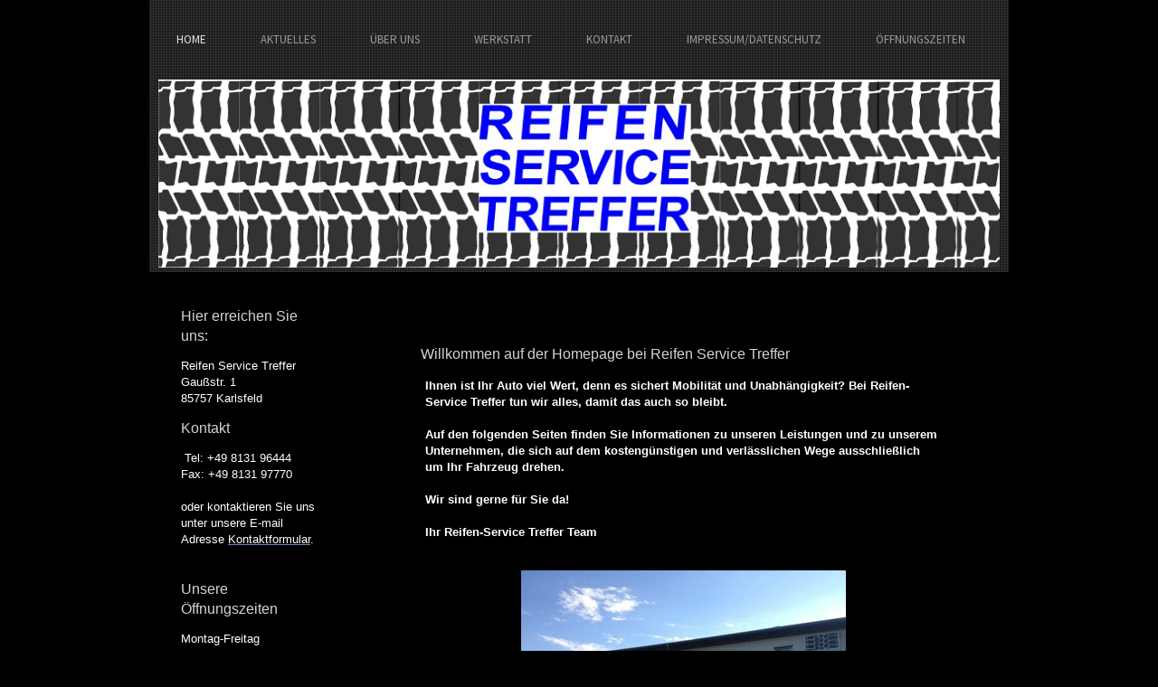

--- FILE ---
content_type: text/html; charset=UTF-8
request_url: http://www.reifen-treffer.de/
body_size: 5905
content:
<!DOCTYPE html>
<html lang="de"  ><head prefix="og: http://ogp.me/ns# fb: http://ogp.me/ns/fb# business: http://ogp.me/ns/business#">
    <meta http-equiv="Content-Type" content="text/html; charset=utf-8"/>
    <meta name="generator" content="IONOS MyWebsite"/>
        
    <link rel="dns-prefetch" href="//cdn.website-start.de/"/>
    <link rel="dns-prefetch" href="//104.mod.mywebsite-editor.com"/>
    <link rel="dns-prefetch" href="https://104.sb.mywebsite-editor.com/"/>
    <link rel="shortcut icon" href="//cdn.website-start.de/favicon.ico"/>
        <title>Reifen Service Treffer - HOME</title>
    
    

<meta name="format-detection" content="telephone=no"/>
        <meta name="keywords" content="Handel, Großhandel, Second, Hand, Kinderbekleidung, Textilien, Stoffe, optische, Geräte"/>
            <meta name="description" content="Reifen Service Treffer, Karlsfeld"/>
            <meta name="robots" content="index,follow"/>
        <link href="http://www.reifen-treffer.de/s/style/layout.css?1706625462" rel="stylesheet" type="text/css"/>
    <link href="http://www.reifen-treffer.de/s/style/main.css?1706625462" rel="stylesheet" type="text/css"/>
    <link href="http://www.reifen-treffer.de/s/style/font.css?1706625462" rel="stylesheet" type="text/css"/>
    <link href="//cdn.website-start.de/app/cdn/min/group/web.css?1758547156484" rel="stylesheet" type="text/css"/>
<link href="//cdn.website-start.de/app/cdn/min/moduleserver/css/de_DE/common,facebook,shoppingbasket?1758547156484" rel="stylesheet" type="text/css"/>
    <link href="https://104.sb.mywebsite-editor.com/app/logstate2-css.php?site=380623904&amp;t=1768633356" rel="stylesheet" type="text/css"/>

<script type="text/javascript">
    /* <![CDATA[ */
var stagingMode = '';
    /* ]]> */
</script>
<script src="https://104.sb.mywebsite-editor.com/app/logstate-js.php?site=380623904&amp;t=1768633356"></script>

    <link href="http://www.reifen-treffer.de/s/style/print.css?1758547156484" rel="stylesheet" media="print" type="text/css"/>
    <script type="text/javascript">
    /* <![CDATA[ */
    var systemurl = 'https://104.sb.mywebsite-editor.com/';
    var webPath = '/';
    var proxyName = '';
    var webServerName = 'www.reifen-treffer.de';
    var sslServerUrl = 'https://ssl.kundenserver.de/www.reifen-treffer.de';
    var nonSslServerUrl = 'http://www.reifen-treffer.de';
    var webserverProtocol = 'http://';
    var nghScriptsUrlPrefix = '//104.mod.mywebsite-editor.com';
    var sessionNamespace = 'DIY_SB';
    var jimdoData = {
        cdnUrl:  '//cdn.website-start.de/',
        messages: {
            lightBox: {
    image : 'Bild',
    of: 'von'
}

        },
        isTrial: 0,
        pageId: 188879    };
    var script_basisID = "380623904";

    diy = window.diy || {};
    diy.web = diy.web || {};

        diy.web.jsBaseUrl = "//cdn.website-start.de/s/build/";

    diy.context = diy.context || {};
    diy.context.type = diy.context.type || 'web';
    /* ]]> */
</script>

<script type="text/javascript" src="//cdn.website-start.de/app/cdn/min/group/web.js?1758547156484" crossorigin="anonymous"></script><script type="text/javascript" src="//cdn.website-start.de/s/build/web.bundle.js?1758547156484" crossorigin="anonymous"></script><script src="//cdn.website-start.de/app/cdn/min/moduleserver/js/de_DE/common,facebook,shoppingbasket?1758547156484"></script>
<script type="text/javascript" src="https://cdn.website-start.de/proxy/apps/us0gee/resource/dependencies/"></script><script type="text/javascript">
                    if (typeof require !== 'undefined') {
                        require.config({
                            waitSeconds : 10,
                            baseUrl : 'https://cdn.website-start.de/proxy/apps/us0gee/js/'
                        });
                    }
                </script><script type="text/javascript" src="//cdn.website-start.de/app/cdn/min/group/pfcsupport.js?1758547156484" crossorigin="anonymous"></script>    <meta property="og:type" content="business.business"/>
    <meta property="og:url" content="http://www.reifen-treffer.de/"/>
    <meta property="og:title" content="Reifen Service Treffer - HOME"/>
            <meta property="og:description" content="Reifen Service Treffer, Karlsfeld"/>
                <meta property="og:image" content="http://www.reifen-treffer.de/s/img/emotionheader.jpg"/>
        <meta property="business:contact_data:country_name" content="Deutschland"/>
    
    
    
    
    
    
    
    
</head>


<body class="body diyBgActive  startpage cc-pagemode-default diy-market-de_DE" data-pageid="188879" id="page-188879">
    
    <div class="diyw">
        <div id="diywebWrapper">
	<div id="diywebPageWrapper">
		<div id="diywebHeaderWrapper">
			<div id="diywebNavigation"><div class="webnavigation"><ul id="mainNav1" class="mainNav1"><li class="navTopItemGroup_1"><a data-page-id="188879" href="http://www.reifen-treffer.de/" class="current level_1"><span>HOME</span></a></li><li class="navTopItemGroup_2"><a data-page-id="242257" href="http://www.reifen-treffer.de/aktuelles/" class="level_1"><span>AKTUELLES</span></a></li><li class="navTopItemGroup_3"><a data-page-id="188880" href="http://www.reifen-treffer.de/über-uns/" class="level_1"><span>ÜBER UNS</span></a></li><li class="navTopItemGroup_4"><a data-page-id="188881" href="http://www.reifen-treffer.de/werkstatt/" class="level_1"><span>WERKSTATT</span></a></li><li class="navTopItemGroup_5"><a data-page-id="188883" href="http://www.reifen-treffer.de/kontakt/" class="level_1"><span>KONTAKT</span></a></li><li class="navTopItemGroup_6"><a data-page-id="188885" href="http://www.reifen-treffer.de/impressum-datenschutz/" class="level_1"><span>IMPRESSUM/DATENSCHUTZ</span></a></li><li class="navTopItemGroup_7"><a data-page-id="759542" href="http://www.reifen-treffer.de/öffnungszeiten/" class="level_1"><span>Öffnungszeiten</span></a></li></ul></div></div>
			<div id="diywebHeader">
<style type="text/css" media="all">
.diyw div#emotion-header {
        max-width: 940px;
        max-height: 210px;
                background: #ffffff;
    }

.diyw div#emotion-header-title-bg {
    left: 0%;
    top: 20%;
    width: 100%;
    height: 15%;

    background-color: #FFFFFF;
    opacity: 0.50;
    filter: alpha(opacity = 50);
    display: none;}
.diyw img#emotion-header-logo {
    left: 1.00%;
    top: 0.00%;
    background: transparent;
                border: 1px solid #CCCCCC;
        padding: 0px;
                display: none;
    }

.diyw div#emotion-header strong#emotion-header-title {
    left: 20%;
    top: 20%;
    color: #000000;
        font: normal normal 24px/120% Helvetica, 'Helvetica Neue', 'Trebuchet MS', sans-serif;
}

.diyw div#emotion-no-bg-container{
    max-height: 210px;
}

.diyw div#emotion-no-bg-container .emotion-no-bg-height {
    margin-top: 22.34%;
}
</style>
<div id="emotion-header" data-action="loadView" data-params="active" data-imagescount="1">
            <img src="http://www.reifen-treffer.de/s/img/emotionheader.jpg?1364399648.940px.210px" id="emotion-header-img" alt=""/>
            
        <div id="ehSlideshowPlaceholder">
            <div id="ehSlideShow">
                <div class="slide-container">
                                        <div style="background-color: #ffffff">
                            <img src="http://www.reifen-treffer.de/s/img/emotionheader.jpg?1364399648.940px.210px" alt=""/>
                        </div>
                                    </div>
            </div>
        </div>


        <script type="text/javascript">
        //<![CDATA[
                diy.module.emotionHeader.slideShow.init({ slides: [{"url":"http:\/\/www.reifen-treffer.de\/s\/img\/emotionheader.jpg?1364399648.940px.210px","image_alt":"","bgColor":"#ffffff"}] });
        //]]>
        </script>

    
            
        
            
    
            <strong id="emotion-header-title" style="text-align: left"></strong>
                    <div class="notranslate">
                <svg xmlns="http://www.w3.org/2000/svg" version="1.1" id="emotion-header-title-svg" viewBox="0 0 940 210" preserveAspectRatio="xMinYMin meet"><text style="font-family:Helvetica, 'Helvetica Neue', 'Trebuchet MS', sans-serif;font-size:24px;font-style:normal;font-weight:normal;fill:#000000;line-height:1.2em;"><tspan x="0" style="text-anchor: start" dy="0.95em"> </tspan></text></svg>
            </div>
            
    
    <script type="text/javascript">
    //<![CDATA[
    (function ($) {
        function enableSvgTitle() {
                        var titleSvg = $('svg#emotion-header-title-svg'),
                titleHtml = $('#emotion-header-title'),
                emoWidthAbs = 940,
                emoHeightAbs = 210,
                offsetParent,
                titlePosition,
                svgBoxWidth,
                svgBoxHeight;

                        if (titleSvg.length && titleHtml.length) {
                offsetParent = titleHtml.offsetParent();
                titlePosition = titleHtml.position();
                svgBoxWidth = titleHtml.width();
                svgBoxHeight = titleHtml.height();

                                titleSvg.get(0).setAttribute('viewBox', '0 0 ' + svgBoxWidth + ' ' + svgBoxHeight);
                titleSvg.css({
                   left: Math.roundTo(100 * titlePosition.left / offsetParent.width(), 3) + '%',
                   top: Math.roundTo(100 * titlePosition.top / offsetParent.height(), 3) + '%',
                   width: Math.roundTo(100 * svgBoxWidth / emoWidthAbs, 3) + '%',
                   height: Math.roundTo(100 * svgBoxHeight / emoHeightAbs, 3) + '%'
                });

                titleHtml.css('visibility','hidden');
                titleSvg.css('visibility','visible');
            }
        }

        
            var posFunc = function($, overrideSize) {
                var elems = [], containerWidth, containerHeight;
                                    elems.push({
                        selector: '#emotion-header-title',
                        overrideSize: true,
                        horPos: 26,
                        vertPos: 23                    });
                    lastTitleWidth = $('#emotion-header-title').width();
                                                elems.push({
                    selector: '#emotion-header-title-bg',
                    horPos: 0,
                    vertPos: 8.43                });
                                
                containerWidth = parseInt('940');
                containerHeight = parseInt('210');

                for (var i = 0; i < elems.length; ++i) {
                    var el = elems[i],
                        $el = $(el.selector),
                        pos = {
                            left: el.horPos,
                            top: el.vertPos
                        };
                    if (!$el.length) continue;
                    var anchorPos = $el.anchorPosition();
                    anchorPos.$container = $('#emotion-header');

                    if (overrideSize === true || el.overrideSize === true) {
                        anchorPos.setContainerSize(containerWidth, containerHeight);
                    } else {
                        anchorPos.setContainerSize(null, null);
                    }

                    var pxPos = anchorPos.fromAnchorPosition(pos),
                        pcPos = anchorPos.toPercentPosition(pxPos);

                    var elPos = {};
                    if (!isNaN(parseFloat(pcPos.top)) && isFinite(pcPos.top)) {
                        elPos.top = pcPos.top + '%';
                    }
                    if (!isNaN(parseFloat(pcPos.left)) && isFinite(pcPos.left)) {
                        elPos.left = pcPos.left + '%';
                    }
                    $el.css(elPos);
                }

                // switch to svg title
                enableSvgTitle();
            };

                        var $emotionImg = jQuery('#emotion-header-img');
            if ($emotionImg.length > 0) {
                // first position the element based on stored size
                posFunc(jQuery, true);

                // trigger reposition using the real size when the element is loaded
                var ehLoadEvTriggered = false;
                $emotionImg.one('load', function(){
                    posFunc(jQuery);
                    ehLoadEvTriggered = true;
                                        diy.module.emotionHeader.slideShow.start();
                                    }).each(function() {
                                        if(this.complete || typeof this.complete === 'undefined') {
                        jQuery(this).load();
                    }
                });

                                noLoadTriggeredTimeoutId = setTimeout(function() {
                    if (!ehLoadEvTriggered) {
                        posFunc(jQuery);
                    }
                    window.clearTimeout(noLoadTriggeredTimeoutId)
                }, 5000);//after 5 seconds
            } else {
                jQuery(function(){
                    posFunc(jQuery);
                });
            }

                        if (jQuery.isBrowser && jQuery.isBrowser.ie8) {
                var longTitleRepositionCalls = 0;
                longTitleRepositionInterval = setInterval(function() {
                    if (lastTitleWidth > 0 && lastTitleWidth != jQuery('#emotion-header-title').width()) {
                        posFunc(jQuery);
                    }
                    longTitleRepositionCalls++;
                    // try this for 5 seconds
                    if (longTitleRepositionCalls === 5) {
                        window.clearInterval(longTitleRepositionInterval);
                    }
                }, 1000);//each 1 second
            }

            }(jQuery));
    //]]>
    </script>

    </div>
</div>
		</div>
		<div id="diywebMiddleWrapper">
			<div id="diywebLeftWrapper">
				<div id="diywebSubNavigation"><div class="webnavigation"></div></div>
	        	<div id="diywebSidebar"><div id="matrix_87625" class="sortable-matrix" data-matrixId="87625"><div class="n module-type-header diyfeLiveArea "> <h2><span class="diyfeDecoration">Hier erreichen Sie uns:</span></h2> </div><div class="n module-type-text diyfeLiveArea "> <p><span style="color: #ffffff;">Reifen Service Treffer</span><br/>
<span style="color: #ffffff;">Gaußstr. 1</span><br/>
<span style="color: #ffffff;">85757 Karlsfeld</span></p> </div><div class="n module-type-header diyfeLiveArea "> <h2><span class="diyfeDecoration">Kontakt</span></h2> </div><div class="n module-type-text diyfeLiveArea "> <p><span style="color: #ffffff;"> Tel: +49 8131 96444</span></p>
<p><span style="color: #ffffff;">Fax: +49 8131 97770</span></p>
<p> </p>
<p><span style="color: #ffffff;">oder kontaktieren Sie uns unter unsere E-mail Adresse <a href="http://www.reifen-treffer.de/kontakt/"><span style="color: #ffffff;">Kontaktformular</span></a>.</span></p> </div><div class="n module-type-hr diyfeLiveArea "> <div style="padding: 0px 0px">
    <div class="hr"></div>
</div>
 </div><div class="n module-type-header diyfeLiveArea "> <h2><span class="diyfeDecoration">Unsere Öffnungszeiten</span></h2> </div><div class="n module-type-text diyfeLiveArea "> <p><span style="color: #ffffff;">Montag-Freitag</span></p>
<p><span style="color: #ffffff;">8.00-18.00 Uhr</span></p>
<p> </p>
<p><span style="color: #ffffff;">Samstag</span></p>
<p><span style="color: #ffffff;">8.00-12.00 Uhr</span></p>
<p> </p>
<p> </p>
<p><span style="color: #ffffff;">Erweiterte, saisonabhängige Öffnungszeiten finden Sie im Bereich "Öffnungszeiten"!</span></p>
<p>﻿</p> </div><div class="n module-type-text diyfeLiveArea "> <p><span lang="EN-GB" xml:lang="EN-GB"></span></p> </div><div class="n module-type-hr diyfeLiveArea "> <div style="padding: 0px 0px">
    <div class="hr"></div>
</div>
 </div><div class="n module-type-remoteModule-facebook diyfeLiveArea ">             <div id="modul_360292_content"><div id="NGH360292_main">
    <div class="facebook-content">
        <a class="fb-share button" href="https://www.facebook.com/sharer.php?u=http%3A%2F%2Fwww.reifen-treffer.de%2F">
    <img src="http://www.reifen-treffer.de/proxy/static/mod/facebook/files/img/facebook-share-icon.png"/> Teilen</a>    </div>
</div>
</div><script>/* <![CDATA[ */var __NGHModuleInstanceData360292 = __NGHModuleInstanceData360292 || {};__NGHModuleInstanceData360292.server = 'http://104.mod.mywebsite-editor.com';__NGHModuleInstanceData360292.data_web = {};var m = mm[360292] = new Facebook(360292,919,'facebook');if (m.initView_main != null) m.initView_main();/* ]]> */</script>
         </div></div></div>
			</div>
			<div id="diywebContentWrapper">
				<div id="diywebMainContent">
        <div id="content_area">
        	<div id="content_start"></div>
        	
        
        <div id="matrix_87626" class="sortable-matrix" data-matrixId="87626"><div class="n module-type-header diyfeLiveArea "> <h2><span class="diyfeDecoration">Willkommen auf der Homepage bei Reifen Service Treffer</span></h2> </div><div class="n module-type-text diyfeLiveArea "> <div class="n">
<p><span style="color: #ffffff;"><strong>Ihnen ist Ihr Auto viel Wert, denn es sichert Mobilität und Unabhängigkeit? Bei Reifen-Service Treffer tun wir alles, damit das auch so
bleibt.</strong></span></p>
<p> </p>
<p><span style="color: #ffffff;"><strong>Auf den folgenden Seiten finden Sie Informationen zu unseren Leistungen und zu unserem Unternehmen, die sich auf dem kostengünstigen und verlässlichen Wege
ausschließlich um Ihr Fahrzeug drehen.</strong></span></p>
<p> </p>
<p><span style="color: #ffffff;"><strong>Wir sind gerne für Sie da!</strong></span></p>
<p> </p>
<p><strong><span style="color: #ffffff;">Ihr Reifen-Service Treffer Team</span><br/></strong></p>
</div>
<p>﻿</p> </div><div class="n module-type-imageSubtitle diyfeLiveArea "> <div class="clearover imageSubtitle" id="imageSubtitle-8512448">
    <div class="align-container align-center" style="max-width: 359px">
        <a class="imagewrapper" href="http://www.reifen-treffer.de/s/cc_images/cache_15526640.jpg?t=1381319503" rel="lightbox[8512448]">
            <img id="image_15526640" src="http://www.reifen-treffer.de/s/cc_images/cache_15526640.jpg?t=1381319503" alt="" style="max-width: 359px; height:auto"/>
        </a>

        
    </div>

</div>

<script type="text/javascript">
//<![CDATA[
jQuery(function($) {
    var $target = $('#imageSubtitle-8512448');

    if ($.fn.swipebox && Modernizr.touch) {
        $target
            .find('a[rel*="lightbox"]')
            .addClass('swipebox')
            .swipebox();
    } else {
        $target.tinyLightbox({
            item: 'a[rel*="lightbox"]',
            cycle: false,
            hideNavigation: true
        });
    }
});
//]]>
</script>
 </div><div class="n module-type-hr diyfeLiveArea "> <div style="padding: 0px 0px">
    <div class="hr"></div>
</div>
 </div></div>
        
        
        </div></div>
			</div>
		</div>
		<div id="diywebFooter"><div id="diywebFooterCenter"><div id="contentfooter">
    <div class="leftrow">
                        <a rel="nofollow" href="javascript:window.print();">
                    <img class="inline" height="14" width="18" src="//cdn.website-start.de/s/img/cc/printer.gif" alt=""/>
                    Druckversion                </a> <span class="footer-separator">|</span>
                <a href="http://www.reifen-treffer.de/sitemap/">Sitemap</a>
                        <br/> © Reifen Service Treffer
            </div>
    <script type="text/javascript">
        window.diy.ux.Captcha.locales = {
            generateNewCode: 'Neuen Code generieren',
            enterCode: 'Bitte geben Sie den Code ein'
        };
        window.diy.ux.Cap2.locales = {
            generateNewCode: 'Neuen Code generieren',
            enterCode: 'Bitte geben Sie den Code ein'
        };
    </script>
    <div class="rightrow">
                    <span class="loggedout">
                <a rel="nofollow" id="login" href="https://login.1and1-editor.com/380623904/www.reifen-treffer.de/de?pageId=188879">
                    Login                </a>
            </span>
                
                <span class="loggedin">
            <a rel="nofollow" id="logout" href="https://104.sb.mywebsite-editor.com/app/cms/logout.php">Logout</a> <span class="footer-separator">|</span>
            <a rel="nofollow" id="edit" href="https://104.sb.mywebsite-editor.com/app/380623904/188879/">Seite bearbeiten</a>
        </span>
    </div>
</div>
            <div id="loginbox" class="hidden">
                <script type="text/javascript">
                    /* <![CDATA[ */
                    function forgotpw_popup() {
                        var url = 'https://passwort.1und1.de/xml/request/RequestStart';
                        fenster = window.open(url, "fenster1", "width=600,height=400,status=yes,scrollbars=yes,resizable=yes");
                        // IE8 doesn't return the window reference instantly or at all.
                        // It may appear the call failed and fenster is null
                        if (fenster && fenster.focus) {
                            fenster.focus();
                        }
                    }
                    /* ]]> */
                </script>
                                <img class="logo" src="//cdn.website-start.de/s/img/logo.gif" alt="IONOS" title="IONOS"/>

                <div id="loginboxOuter"></div>
            </div>
        
</div></div>
	</div>
</div>    </div>

    
    </body>


<!-- rendered at Thu, 23 Oct 2025 11:26:29 +0200 -->
</html>


--- FILE ---
content_type: text/css
request_url: http://www.reifen-treffer.de/s/style/layout.css?1706625462
body_size: 1297
content:
@import url(//cdn.website-start.de/s/css/templates/Source+Sans+Pro.css);
/* LAYOUT SETTINGS */

body
{
 background-color: #000;
}

body .diyw
{
 color: #999;
 font-size: 14px;
}

.diyw #diywebWrapper{
 width: 100%;
 min-height: 101%;
 font-family: 'Source Sans Pro', sans-serif;

}
.diyw #diywebPageWrapper {
 width: 950px;
 margin: 0 auto;
}
.diyw #diywebHeaderWrapper,
.diyw #diywebSubNavigation {
 width: 100%;
 background: url(http://www.reifen-treffer.de/s/img/bg_grid.png) repeat top left;
}
.diyw #diywebHeader {
 width: 930px;
 margin: 0 auto;
 padding-bottom: 5px;
}
.diyw #diywebMiddleWrapper {
 width: 100%;
 padding: 10px 0 35px 0;
}
.diyw #diywebLeftWrapper {
 width: 230px;
 float: left;
}
.diyw #diywebContentWrapper {
 width: 720px;
 float: right;
}
.diyw #diywebMainContent {
 padding: 65px;
}

/* CONTENT */

.diyw #diywebMainContent h1,
.diyw #diywebMainContent h2,
.diyw #diywebMainContent p,
.diyw #diywebSidebar h1,
.diyw #diywebSidebar h2,
.diyw #diywebSidebar p {
 padding: 0;
 margin: 0;
}
.diyw h1,
.diyw h2{
 color: #D4D4D4;
}
.diyw h1 {
 font-size: 32px;
 font-weight: 200;
}
.diyw h2 {
 font-size: 24px;
 font-weight: 200;
}
.diyw a {
 color: #6F87B7;
 text-decoration: none;
}
.diyw #diywebMainContent a:hover,
.diyw #diywebMainContent a:active,
.diyw #diywebMainContent a:focus,
.diyw #diywebSidebar a:hover,
.diyw #diywebSidebar a:active,
.diyw #diywebSidebar a:focus,
.diyw #diywebFooterCenter a:hover,
.diyw #diywebFooterCenter a:active,
.diyw #diywebFooterCenter a:focus {
 text-decoration: underline;
}
.diyw #diywebSidebar {
 padding: 20px 30px 15px 30px;
}
.diyw #diywebSidebar h1,
.diyw #diywebSidebar h2 {
 font-size: 16px;
 font-weight: 200;
 padding: 3px 0;
}
.diyw #diywebFooter {
 background: url(http://www.reifen-treffer.de/s/img/bg_footer.png) no-repeat left 33px;
}
.diyw #diywebFooterCenter {
 padding: 15px 30px;
 height: 100px;
 width: 890px;
 background: url(http://www.reifen-treffer.de/s/img/bg_footer_grid.png) no-repeat 295px top;
}

/* CLEARFIX */

.diyw #diywebAllContent:before,
.diyw #diywebAllContent:after,
.diyw #mainNav1:before,
.diyw #mainNav1:after,
.diyw #mainNav2:before,
.diyw #mainNav2:after,
.diyw #mainNav3:before,
.diyw #mainNav4:after,
.diyw #diywebWrapper:before,
.diyw #diywebWrapper:after,
.diyw #diywebMiddleWrapper:before,
.diyw #diywebMiddleWrapper:after,
.diyw .thumbElement {
    content: "\0020";
    display: block;
    height: 0;
    overflow: hidden;
}

.diyw #mainNav1:after, .diyw #mainNav2:after, .diyw #mainNav3:after, .diyw #diywebAllContent:after, .diyw #diywebMiddleWrapper:after, .diyw #diywebWrapper:after, .diyw .thumbElement  {
 clear: both;
}

.diyw #mainNav1, .diyw #mainNav2, .diyw #mainNav3, .diyw #diywebAllContent, .diyw .thumbElement, .diyw #diywebMiddleWrapper, .diyw #diywebWrapper {
 zoom: 1;
}

/* NAVIGATION */

.diyw #mainNav1,
.diyw #mainNav2,
.diyw #mainNav3 {
 list-style: none;
 margin: 0;
 padding: 0;
 white-space: normal;
 word-wrap: break-word;
 word-break: break-all;
}
.diyw #mainNav1 {
 padding-bottom: 35px;
}
.diyw #mainNav1 li {
 float: left;
}
.diyw #mainNav2 {
 padding: 20px 0;
}
.diyw #mainNav3 {
 border-top: 1px dotted  #D4D4D4;
 border-bottom: 1px dotted  #D4D4D4;
}
.diyw #mainNav1 a,
.diyw #mainNav1 a:link,
.diyw #mainNav1 a:visited {
 display: block;
 padding: 35px 30px 0px 30px;
 text-decoration: none;
 text-transform: uppercase;
 color: #999;
}
.diyw #mainNav1 a.parent, .diyw #mainNav1 a.parent:hover,
.diyw #mainNav1 a.current, .diyw #mainNav1 a.current:hover {
  color: #E4E4E4;
}
.diyw #mainNav1 a:hover,
.diyw #mainNav1 a:active,
.diyw #mainNav1 a:focus {
 color: #E4E4E4;
}
.diyw #mainNav2 a,
.diyw #mainNav2 a:link,
.diyw #mainNav2 a:visited {
 display: block;
 padding: 5px 30px;
 text-decoration: none;
 color: #999;
}
.diyw #mainNav2 a.parent,
.diyw #mainNav2 a.parent:hover {
 color: #E4E4E4;
}
.diyw #mainNav2 a.parent:hover {
 color: #E4E4E4;
}
.diyw #mainNav2 a.current,
.diyw #mainNav2 a.current:hover {
 color: #E4E4E4;
}
.diyw #mainNav2 a:hover,
.diyw #mainNav2 a:active,
.diyw #mainNav2 a:focus {
 color: #E4E4E4;
}
.diyw #mainNav3 a,
.diyw #mainNav3 a:link,
.diyw #mainNav3 a:visited {
 color: #E4E4E4;
}
.diyw #mainNav3 a.current,
.diyw #mainNav3 a.current:hover {
 color: #6F87B7;
}
.diyw #mainNav3 a:hover,
.diyw #mainNav3 a:active,
.diyw #mainNav3 a:focus {
 color: #6F87B7;
}


--- FILE ---
content_type: text/css
request_url: http://www.reifen-treffer.de/s/style/font.css?1706625462
body_size: 408
content:
@charset "utf-8";

body .diyw {}

html body .diyw, html .diyw p, html .diyw table, html .diyw td
{
	font:normal 13px/140% Arial, Helvetica, sans-serif;
	color:#ffffff;
}

html .diyw h1
{
	font:normal 18px/140% Arial, Helvetica, sans-serif;
	color:#D4D4D4;
	
}

html .diyw h2
{
	font:normal 16px/140% Arial, Helvetica, sans-serif;
	color:#D4D4D4;
	
}

/* Blog */

.diyw a.trackbackUrl, 
.diyw a.trackbackUrl:link,
.diyw a.trackbackUrl:visited,
.diyw a.trackbackUrl:hover,
.diyw a.trackbackUrl:active
{
	background:#EEEEEE none repeat scroll 0% 0%;
	border:1px solid black;
	color:#333333;
	padding:2px;
	text-decoration:none;
}

.diyw a:link,
.diyw a:visited
{
	text-decoration: underline; /* fix */
	color:#6F87B7; 
}

.diyw a:active, 
.diyw a:hover
{
	text-decoration:none; /* fix */
	color: #6F87B7;
}

html .diyw div.hr
{
	border-bottom-style:solid;
	border-bottom-width:1px; /* fix */
	border-color: #000000;
	height: 1px;
}